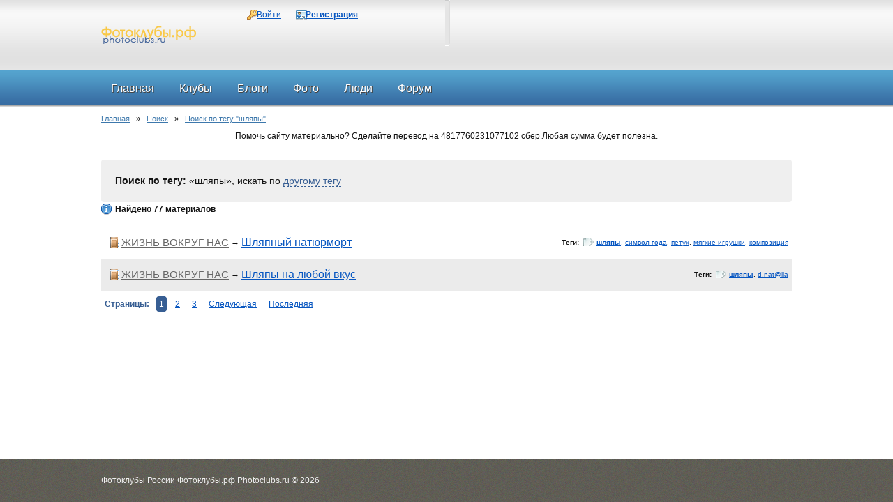

--- FILE ---
content_type: text/html; charset=utf-8
request_url: http://photoclubs.ru/search/tag/%D1%88%D0%BB%D1%8F%D0%BF%D1%8B
body_size: 4294
content:
<!DOCTYPE HTML PUBLIC "-//W3C//DTD HTML 4.01 Transitional//EN" "http://www.w3.org/TR/html4/loose.dtd">
<html xmlns="http://www.w3.org/1999/xhtml" prefix="og: http://ogp.me/ns# video: http://ogp.me/ns/video# music: http://ogp.me/ns/music# ya: http://webmaster.yandex.ru/vocabularies/">
<head>
    <meta http-equiv="Content-Type" content="text/html; charset=utf-8"/>
	<meta name="viewport" content="width=device-width, initial-scale=1" />
    <title>Поиск по тегу &quot;шляпы&quot; — Фотоклубы России Фотоклубы.рф Photoclubs.ru</title>
<meta name="keywords" content="фотоклубы, России" />
<meta name="description" content="Фотоклубы России Фотоклубы.рф" />
<script type="text/javascript" src="/includes/jquery/jquery.js"></script>
<script type="text/javascript" src="/core/js/common.js"></script>
<script type="text/javascript" src="/includes/jquery/autocomplete/jquery.autocomplete.min.js"></script>
<link href="/includes/jquery/autocomplete/jquery.autocomplete.css" rel="stylesheet" type="text/css" />
<script type="text/javascript">var TEMPLATE = "_octopus_1.10.6_";</script>
<link href="/templates/_octopus_1.10.6_/css/reset.css" rel="stylesheet" type="text/css" />
<link href="/templates/_octopus_1.10.6_/css/styles.css" rel="stylesheet" type="text/css" />
<script type="text/javascript" src="/templates/_octopus_1.10.6_/js/jquery.uniform.js"></script>
<script type="text/javascript" src="/templates/_octopus_1.10.6_/js/jquery.carouFredSel-6.2.1-packed.js"></script>
<script type="text/javascript" src="/includes/jquery/tabs/jquery.ui.min.js"></script>
<script type="text/javascript" src="/includes/jquery/colorbox/jquery.colorbox.js"></script>
<script type="text/javascript" src="/includes/jquery/colorbox/init_colorbox.js"></script>
<link href="/includes/jquery/colorbox/colorbox.css" rel="stylesheet" type="text/css" />
<script type="text/javascript">var LANG_CBOX_IMAGE = 'Фото'; var LANG_CBOX_FROM = 'из'; var LANG_CBOX_PREVIOUS = 'Предыдущее'; var LANG_CBOX_NEXT = 'Следующее'; var LANG_CBOX_CLOSE = 'Закрыть'; var LANG_CBOX_XHR_ERROR = 'Не удалось загрузить контент.'; var LANG_CBOX_IMG_ERROR = 'Не удалось загрузить фото.'; var LANG_CBOX_SLIDESHOWSTOP = 'Остановить слайдшоу'; var LANG_CBOX_SLIDESHOWSTART = 'Запустить слайдшоу'; var LANG_SEND = 'Отправить'; var LANG_CONTINUE = 'Продолжить'; var LANG_CLOSE = 'Закрыть'; var LANG_SAVE = 'Сохранить'; var LANG_CANCEL = 'Отмена'; var LANG_ATTENTION = 'Внимание'; var LANG_CONFIRM = 'Подтверждение действия'; var LANG_LOADING = 'Загрузка'; var LANG_ERROR = 'Ошибка'; var LANG_ADD = 'Добавить'; var LANG_SELECT_CITY = 'Выберите город'; var LANG_SELECT = 'Выбрать'; </script>
    		<link rel="canonical" href="http://photoclubs.ru/search/tag/%D1%88%D0%BB%D1%8F%D0%BF%D1%8B" />
	<!--[if IE 7]>
		<link type="text/css" href="/templates/_octopus_1.10.6_/css/ie7.css" rel="stylesheet" />
	<![endif]-->
	<!--[if lt IE 9]>
		<link type='text/css' href='/templates/_octopus_1.10.6_/css/ie.css' rel='stylesheet' />
		<script src="/templates/_octopus_1.10.6_/js/jquery.textshadow.js" type="text/javascript"></script>
	<![endif]-->
<script type="text/javascript">
$(function(){
	$("#loginblock input:checkbox").uniform();
});
</script>
<script type="text/javascript">
	$(document).ready(function (){
		$("#slider_ul").carouFredSel({
	    width: 629,
	    height: 289,
	    items: {
	        visible: 1,
	        width: 629,
	        height: 289
	    },
	    scroll: {
	        fx: "crossfade",
	        duration: 800,
	        pauseOnHover: true
	    },
	    prev: "#prev_btn",
	    next: "#next_btn"
		});
	});
</script>
<script type="text/javascript">
$(document).ready(function(){
	$("#tabmod").tabs();
});
</script> 
</head>
<body>
<div id="wrapper">
  <div id="header">
    <div class="limiter">
      <div id="logo"><a href="/"></a></div>
	  <div id="langs_box">
	  	  </div>
      	    <div  class="module user_menu_" >
        
    <div  class="modulebody user_menu_" >
   <div  class="modulebody1 user_menu_" >
   <div  class="modulebody2 user_menu_" >
   <div  class="modulebody3 user_menu_" >
    <ul id="authmenu" class="menu">

    
    
        
        
		
        
            <li class="login ">

                <a href="/login" target="_self"  title="Войти">

                    <span>

                        
                        Войти

                    </span>

                </a>

        
    
        </li>
        
		
        
            <li class="register ">

                <a href="/registration" target="_self"  title="Регистрация">

                    <span>

                        
                        Регистрация

                    </span>

                </a>

        
    
    
        </li>

    
</ul>
   
</div>
</div>
</div>
</div>
</div>                </div>
  </div>
     <div class="unique" id="topmenu">
    <div class="limiter">
      <div>
    <ul id="mainmenu" class="menu">

    
        <li >

            <a href="/" ><span>Главная</span></a>

        </li>

    
    
        
        
		
        
            <li class=" ">

                <a href="/clubs" target="_self"  title="Клубы">

                    <span>

                        
                        Клубы

                    </span>

                </a>

        
    
        </li>
        
		
        
            <li class=" ">

                <a href="/blogs" target="_self"  title="Блоги">

                    <span>

                        
                        Блоги

                    </span>

                </a>

        
    
        </li>
        
		
        
            <li class=" ">

                <a href="/photos" target="_self"  title="Фото">

                    <span>

                        
                        Фото

                    </span>

                </a>

        
    
        
        
		
        <ul><div class="ultop"><div class="ullefttop"><div class="ulrighttop"></div></div></div><div class="leftul"><div class="rightul">
            <li class=" ">

                <a href="/photos/latest.html" target="_self"  title="Новые фото">

                    <span>

                        <img src="/images/menuicons/starcons20.gif" alt="Новые фото" />
                        Новые фото

                    </span>

                </a>

        
    
        </li>
        
		
        
            <li class=" ">

                <a href="/photos/top.html" target="_self"  title="Лучшие фото">

                    <span>

                        <img src="/images/menuicons/voteyes.gif" alt="Лучшие фото" />
                        Лучшие фото

                    </span>

                </a>

        
    
        
        
				
			</li></div></div><div class="ulbottom"><div class="ulleftbottom"><div class="ulrightbottom"></div></div></div></ul>

        
        
            <li class=" ">

                <a href="/users" target="_self"  title="Люди">

                    <span>

                        
                        Люди

                    </span>

                </a>

        
    
        </li>
        
		
        
            <li class=" ">

                <a href="/forum" target="_self"  title="Форум">

                    <span>

                        
                        Форум

                    </span>

                </a>

        
    
    
        </li>

    
</ul>
</div>           </div>
  </div>
      <div class="limiter">
    <div class="pathway">
                        <a href="/" class="pathwaylink">Главная</a>
                &nbsp; &raquo; &nbsp;                        <a href="/search" class="pathwaylink">Поиск</a>
                &nbsp; &raquo; &nbsp;                        <a href="/search/tag/%D1%88%D0%BB%D1%8F%D0%BF%D1%8B" class="pathwaylink">Поиск по тегу "шляпы"</a>
                    </div>
        <div id="advert2">
      <div  class="module">
            <div  class="modtitlewrap">
        <div  class="moduletitle">
        <div  class="moduletitle1">
            
                    </div>
        </div>
        </div>
        
    <div  class="modulebody">
   <div  class="modulebody1">
   <div  class="modulebody2">
   <div  class="modulebody3  padded">
    <p>Помочь сайту материально?&nbsp;Сделайте перевод на&nbsp;4817760231077102 сбер.Любая сумма будет полезна.</p>
   
</div>
</div>
</div>
</div>
</div>    </div>
                            <div id="mainblock">
      <div id="center" class="wide">
                                  <div class="component">
            <div class="photo_details">
<div id="found_search"><strong>Поиск по тегу:</strong> &laquo;шляпы&raquo;, искать по <a href="javascript:" onclick="searchOtherTag()" class="ajaxlink">другому тегу</a></div>
<div id="other_tag" style="display:none">
    <form id="sform"action="/search" method="post" enctype="multipart/form-data">
        <strong>Поиск по тегу: </strong>
        <input type="hidden" name="do" value="tag" />
        <input type="text" name="query" id="query" size="40" value="" class="text-input" />
		<script type="text/javascript">
            $("#query").autocomplete({
                    url: "/core/ajax/tagsearch.php",
                    useDelimiter: true,
                    queryParamName: "q",
                    lineSeparator: "\n",
                    cellSeparator: "|",
                    minChars: 2,
                    maxItemsToShow: 10,
                    delay: 400
                }
            );
        </script>
        <input type="submit" value="Найти"/> <input type="button" value="Отмена" onclick="$('#other_tag').hide();$('#found_search').fadeIn('slow');"/>
    </form>
</div>
</div>

<p class="usr_photos_notice"><strong>Найдено 77 материалов</strong></p>
    <table width="100%" cellpadding="5" cellspacing="0" border="0">
	        <tr>
  <td class="search_row1">
                    <div class="tagsearch_item">
                    <table><tr>
                        <td><img src="/components/search/tagicons/blogpost.gif"/></td>
                        <td><a href="/blogs/blog-kluba-zhizn-vokrug-nas" class="tag_searchcat">ЖИЗНЬ ВОКРУГ НАС</a> &rarr; <a href="/blogs/blog-kluba-zhizn-vokrug-nas/shljapnyi-natyurmort.html" class="tag_searchitem">Шляпный натюрморт</a></td>
                    </tr></table>
                    </div>
                    <div class="tagsearch_bar"><div class="taglinebar"><i class="fa fa-tags fa-lg"></i> <span class="label">Теги: </span><span class="tags"><a href="/search/tag/%D1%88%D0%BB%D1%8F%D0%BF%D1%8B" style="font-weight:bold;text-decoration:underline">шляпы</a>, <a href="/search/tag/%D1%81%D0%B8%D0%BC%D0%B2%D0%BE%D0%BB+%D0%B3%D0%BE%D0%B4%D0%B0">символ года</a>, <a href="/search/tag/%D0%BF%D0%B5%D1%82%D1%83%D1%85">петух</a>, <a href="/search/tag/%D0%BC%D1%8F%D0%B3%D0%BA%D0%B8%D0%B5+%D0%B8%D0%B3%D1%80%D1%83%D1%88%D0%BA%D0%B8">мягкие игрушки</a>, <a href="/search/tag/%D0%BA%D0%BE%D0%BC%D0%BF%D0%BE%D0%B7%D0%B8%D1%86%D0%B8%D1%8F">композиция</a></span></div></div>
          </td>
        </tr>
	        <tr>
  <td class="search_row2">
                    <div class="tagsearch_item">
                    <table><tr>
                        <td><img src="/components/search/tagicons/blogpost.gif"/></td>
                        <td><a href="/blogs/blog-kluba-zhizn-vokrug-nas" class="tag_searchcat">ЖИЗНЬ ВОКРУГ НАС</a> &rarr; <a href="/blogs/blog-kluba-zhizn-vokrug-nas/shljapy-na-lyuboi-vkus.html" class="tag_searchitem">Шляпы на любой вкус</a></td>
                    </tr></table>
                    </div>
                    <div class="tagsearch_bar"><div class="taglinebar"><i class="fa fa-tags fa-lg"></i> <span class="label">Теги: </span><span class="tags"><a href="/search/tag/%D1%88%D0%BB%D1%8F%D0%BF%D1%8B" style="font-weight:bold;text-decoration:underline">шляпы</a>, <a href="/search/tag/d.nat%40lia">d.nat@lia</a></span></div></div>
          </td>
        </tr>
	    </table>
	<div class="pagebar"><span class="pagebar_title"><strong>Страницы: </strong></span><span class="pagebar_current">1</span> <a href="/search/tag/%D1%88%D0%BB%D1%8F%D0%BF%D1%8B/page2.html" class="pagebar_page">2</a>  <a href="/search/tag/%D1%88%D0%BB%D1%8F%D0%BF%D1%8B/page3.html" class="pagebar_page">3</a>  <a href="/search/tag/%D1%88%D0%BB%D1%8F%D0%BF%D1%8B/page2.html" class="pagebar_page">Следующая</a>  <a href="/search/tag/%D1%88%D0%BB%D1%8F%D0%BF%D1%8B/page8.html" class="pagebar_page">Последняя</a> </div>
<script type="text/javascript">
function searchOtherTag(){
    $('#found_search').hide();$('#other_tag').fadeIn('slow');$('.text-input').focus();
}
</script>          </div>
                      </div>
          </div>
        <div id="advert5">
      <div  class="module">
            <div  class="modtitlewrap">
        <div  class="moduletitle">
        <div  class="moduletitle1">
            
                    </div>
        </div>
        </div>
        
    <div  class="modulebody">
   <div  class="modulebody1">
   <div  class="modulebody2">
   <div  class="modulebody3  padded">
    <table>
	<tbody>
		<tr>
			<td><!-- 300*250 Advertur.ru start -->
			<div id="advertur_220944">&nbsp;</div>
			<script type="text/javascript">
    (function(w, d, n) {
        w[n] = w[n] || [];
        w[n].push({
            section_id: 220944,
            place: "advertur_220944",
            width: 300,
            height: 250
        });
    })(window, document, "advertur_sections");
</script><script type="text/javascript" src="//ddnk.advertur.ru/v1/s/loader.js" async></script><!-- 300*250 Advertur.ru end --></td>
			<td><!-- 300*250 Advertur.ru start -->
			<div id="advertur_220974">&nbsp;</div>
			<script type="text/javascript">
    (function(w, d, n) {
        w[n] = w[n] || [];
        w[n].push({
            section_id: 220974,
            place: "advertur_220974",
            width: 300,
            height: 250
        });
    })(window, document, "advertur_sections");
</script><script type="text/javascript" src="//ddnk.advertur.ru/v1/s/loader.js" async></script><!-- 300*250 Advertur.ru end --></td>
		</tr>
	</tbody>
</table>
   
</div>
</div>
</div>
</div>
</div>    </div>
                      </div>
      <div class="pad"></div>
  </div>
<div id="footer" class="lowered">
  <div class="limiter">
    <div id="copy">
      Фотоклубы России Фотоклубы.рф Photoclubs.ru      &copy; 2026	</div>
    <div id="fract">
      <!--LiveInternet counter--><script type="text/javascript"><!--
document.write("<a href='http://www.liveinternet.ru/click' "+
"target=_blank><img src='//counter.yadro.ru/hit?t41.5;r"+
escape(document.referrer)+((typeof(screen)=="undefined")?"":
";s"+screen.width+"*"+screen.height+"*"+(screen.colorDepth?
screen.colorDepth:screen.pixelDepth))+";u"+escape(document.URL)+
";"+Math.random()+
"' alt='' title='LiveInternet' "+
"border='0' width='31' height='31'><\/a>")
//--></script><!--/LiveInternet-->
    </div>
  </div>
</div>
<script type="text/javascript">
    $(function(){
        $('#sess_messages').hide().fadeIn();
        $('#topmenu .menu li, #additional_menu .menu li, #usermenu li').hover(
            function() {
                $(this).find('ul:first').fadeIn('fast');
                $(this).find('a:first').addClass("hover");
            },
            function() {
                $(this).find('ul:first').hide();
                $(this).find('a:first').removeClass("hover");
            }
        );
    });
</script>
</body>
</html>